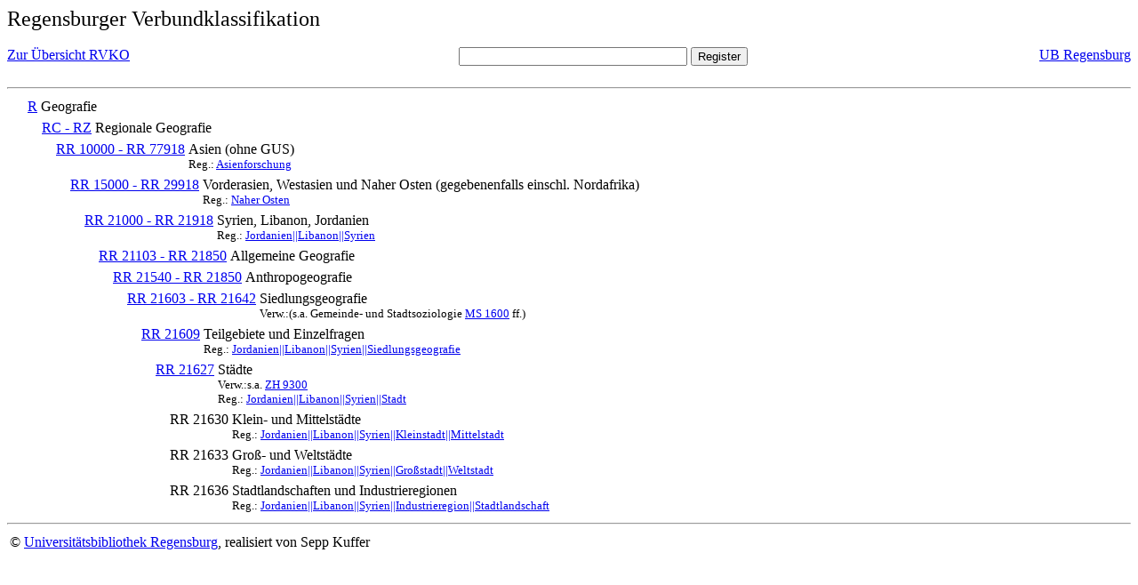

--- FILE ---
content_type: text/html; charset=UTF-8
request_url: https://rvk.uni-regensburg.de/rvko_simple/mynot.php?nt_in=RR+21630
body_size: 1420
content:
<HTML>
<HEAD>





<META  http-equiv="Content-Type" content="text/html; charset=utf-8">
<TITLE> RVKO -- einfache WWW-Version </TITLE>
</HEAD> 
<BODY>
  <font size=+2>  Regensburger Verbundklassifikation 
  </font><br> <br> 
  <TABLE BORDER = "0" CELLSPACING = "0" CELLPADDING = "0" WIDTH = "100%">
   <TR>
    <TD VALIGN = "TOP">
     <A HREF = "mynot.php"> Zur &Uuml;bersicht RVKO </A>
    </TD>
    <TD ALIGN = "CENTER">
     <FORM ACTION = "gesamt_register.php#0" METHOD = "POST" accept-charset="UTF-8">
      <INPUT TYPE = "TEXT" NAME = "letters" SIZE = "30">
      <INPUT TYPE = "SUBMIT" VALUE = "Register">
     </FORM>
    </TD>
    <TD ALIGN = "RIGHT" VALIGN = "TOP">
     <A HREF = "http://www.bibliothek.uni-regensburg.de">UB Regensburg</A>
    </TD>
   </TR>
  </TABLE>
  <hr>
<table><tr><td><A NAME="R">&#160;&#160;&#160;&#160;</A></td>
<td valign=top><A HREF = "mynot.php?nt_in=R#R">R</A></td><td> Geografie</td></tr></table>
<table><tr><td><A NAME="RCRZ">&#160;&#160;&#160;&#160;&#160;&#160;&#160;&#160;</A></td>
<td valign=top><A HREF = "mynot.php?nt_in=RC+-+RZ#RCRZ">RC - RZ</A></td><td> Regionale Geografie</td></tr></table>
<table><tr><td><A NAME="RR10000RR77918">&#160;&#160;&#160;&#160;&#160;&#160;&#160;&#160;&#160;&#160;&#160;&#160;</A></td>
<td valign=top><A HREF = "mynot.php?nt_in=RR+10000+-+RR+77918#RR10000RR77918">RR 10000 - RR 77918</A></td><td> Asien (ohne GUS)<br>
<font size=-1> Reg.: <A HREF="gesamt_register.php?letters=Asienforschung#0">Asienforschung</A>
 </font></td></tr></table>
<table><tr><td><A NAME="RR15000RR29918">&#160;&#160;&#160;&#160;&#160;&#160;&#160;&#160;&#160;&#160;&#160;&#160;&#160;&#160;&#160;&#160;</A></td>
<td valign=top><A HREF = "mynot.php?nt_in=RR+15000+-+RR+29918#RR15000RR29918">RR 15000 - RR 29918</A></td><td> Vorderasien, Westasien und Naher Osten (gegebenenfalls einschl. Nordafrika)<br>
<font size=-1> Reg.: <A HREF="gesamt_register.php?letters=Naher+Osten#0">Naher Osten</A>
 </font></td></tr></table>
<table><tr><td><A NAME="RR21000RR21918">&#160;&#160;&#160;&#160;&#160;&#160;&#160;&#160;&#160;&#160;&#160;&#160;&#160;&#160;&#160;&#160;&#160;&#160;&#160;&#160;</A></td>
<td valign=top><A HREF = "mynot.php?nt_in=RR+21000+-+RR+21918#RR21000RR21918">RR 21000 - RR 21918</A></td><td> Syrien, Libanon, Jordanien<br>
<font size=-1> Reg.: <A HREF="gesamt_register.php?letters=Jordanien%7C%7CLibanon%7C%7CSyrien#0">Jordanien||Libanon||Syrien</A>
 </font></td></tr></table>
<table><tr><td><A NAME="RR21103RR21850">&#160;&#160;&#160;&#160;&#160;&#160;&#160;&#160;&#160;&#160;&#160;&#160;&#160;&#160;&#160;&#160;&#160;&#160;&#160;&#160;&#160;&#160;&#160;&#160;</A></td>
<td valign=top><A HREF = "mynot.php?nt_in=RR+21103+-+RR+21850#RR21103RR21850">RR 21103 - RR 21850</A></td><td> Allgemeine Geografie</td></tr></table>
<table><tr><td><A NAME="RR21540RR21850">&#160;&#160;&#160;&#160;&#160;&#160;&#160;&#160;&#160;&#160;&#160;&#160;&#160;&#160;&#160;&#160;&#160;&#160;&#160;&#160;&#160;&#160;&#160;&#160;&#160;&#160;&#160;&#160;</A></td>
<td valign=top><A HREF = "mynot.php?nt_in=RR+21540+-+RR+21850#RR21540RR21850">RR 21540 - RR 21850</A></td><td> Anthropogeografie</td></tr></table>
<table><tr><td><A NAME="RR21603RR21642">&#160;&#160;&#160;&#160;&#160;&#160;&#160;&#160;&#160;&#160;&#160;&#160;&#160;&#160;&#160;&#160;&#160;&#160;&#160;&#160;&#160;&#160;&#160;&#160;&#160;&#160;&#160;&#160;&#160;&#160;&#160;&#160;</A></td>
<td valign=top><A HREF = "mynot.php?nt_in=RR+21603+-+RR+21642#RR21603RR21642">RR 21603 - RR 21642</A></td><td> Siedlungsgeografie<br>
<font size=-1> Verw.:(s.a. Gemeinde- und Stadtsoziologie <A HREF="mynot.php?nt_in=MS+1600#MS1600">MS&nbsp;1600</A> ff.) </font></td></tr></table>
<table><tr><td><A NAME="RR21609">&#160;&#160;&#160;&#160;&#160;&#160;&#160;&#160;&#160;&#160;&#160;&#160;&#160;&#160;&#160;&#160;&#160;&#160;&#160;&#160;&#160;&#160;&#160;&#160;&#160;&#160;&#160;&#160;&#160;&#160;&#160;&#160;&#160;&#160;&#160;&#160;</A></td>
<td valign=top><A HREF = "mynot.php?nt_in=RR+21609#RR21609">RR 21609</A></td><td> Teilgebiete und Einzelfragen<br>
<font size=-1> Reg.: <A HREF="gesamt_register.php?letters=Jordanien%7C%7CLibanon%7C%7CSyrien%7C%7CSiedlungsgeografie#0">Jordanien||Libanon||Syrien||Siedlungsgeografie</A>
 </font></td></tr></table>
<table><tr><td><A NAME="RR21627">&#160;&#160;&#160;&#160;&#160;&#160;&#160;&#160;&#160;&#160;&#160;&#160;&#160;&#160;&#160;&#160;&#160;&#160;&#160;&#160;&#160;&#160;&#160;&#160;&#160;&#160;&#160;&#160;&#160;&#160;&#160;&#160;&#160;&#160;&#160;&#160;&#160;&#160;&#160;&#160;</A></td>
<td valign=top><A HREF = "mynot.php?nt_in=RR+21627#RR21627">RR 21627</A></td><td> St&auml;dte<br>
<font size=-1> Verw.:s.a. <A HREF="mynot.php?nt_in=ZH+9300#ZH9300">ZH&nbsp;9300</A> </font><br>
<font size=-1> Reg.: <A HREF="gesamt_register.php?letters=Jordanien%7C%7CLibanon%7C%7CSyrien%7C%7CStadt#0">Jordanien||Libanon||Syrien||Stadt</A>
 </font></td></tr></table>
<table><tr><td><A NAME="RR21630">&#160;&#160;&#160;&#160;&#160;&#160;&#160;&#160;&#160;&#160;&#160;&#160;&#160;&#160;&#160;&#160;&#160;&#160;&#160;&#160;&#160;&#160;&#160;&#160;&#160;&#160;&#160;&#160;&#160;&#160;&#160;&#160;&#160;&#160;&#160;&#160;&#160;&#160;&#160;&#160;&#160;&#160;&#160;&#160;</A></td>
<td valign=top>RR 21630</td><td> Klein- und Mittelst&auml;dte<br>
<font size=-1> Reg.: <A HREF="gesamt_register.php?letters=Jordanien%7C%7CLibanon%7C%7CSyrien%7C%7CKleinstadt%7C%7CMittelstadt#0">Jordanien||Libanon||Syrien||Kleinstadt||Mittelstadt</A>
 </font></td></tr></table>
<table><tr><td><A NAME="RR21633">&#160;&#160;&#160;&#160;&#160;&#160;&#160;&#160;&#160;&#160;&#160;&#160;&#160;&#160;&#160;&#160;&#160;&#160;&#160;&#160;&#160;&#160;&#160;&#160;&#160;&#160;&#160;&#160;&#160;&#160;&#160;&#160;&#160;&#160;&#160;&#160;&#160;&#160;&#160;&#160;&#160;&#160;&#160;&#160;</A></td>
<td valign=top>RR 21633</td><td> Gro&szlig;- und Weltst&auml;dte<br>
<font size=-1> Reg.: <A HREF="gesamt_register.php?letters=Jordanien%7C%7CLibanon%7C%7CSyrien%7C%7CGro%C3%9Fstadt%7C%7CWeltstadt#0">Jordanien||Libanon||Syrien||Gro&szlig;stadt||Weltstadt</A>
 </font></td></tr></table>
<table><tr><td><A NAME="RR21636">&#160;&#160;&#160;&#160;&#160;&#160;&#160;&#160;&#160;&#160;&#160;&#160;&#160;&#160;&#160;&#160;&#160;&#160;&#160;&#160;&#160;&#160;&#160;&#160;&#160;&#160;&#160;&#160;&#160;&#160;&#160;&#160;&#160;&#160;&#160;&#160;&#160;&#160;&#160;&#160;&#160;&#160;&#160;&#160;</A></td>
<td valign=top>RR 21636</td><td> Stadtlandschaften und Industrieregionen<br>
<font size=-1> Reg.: <A HREF="gesamt_register.php?letters=Jordanien%7C%7CLibanon%7C%7CSyrien%7C%7CIndustrieregion%7C%7CStadtlandschaft#0">Jordanien||Libanon||Syrien||Industrieregion||Stadtlandschaft</A>
 </font></td></tr></table>
  <hr>
  <TABLE WIDTH = "100%">
   <TR>
    <TD>
     &copy; <A HREF = "https://www.bibliothek.uni-regensburg.de">Universit&auml;tsbibliothek Regensburg</A>, 
     realisiert von Sepp Kuffer
    </TD>
    <TD>
    </TD>
   </TR>
  </TABLE>
 </BODY>
</HTML>

